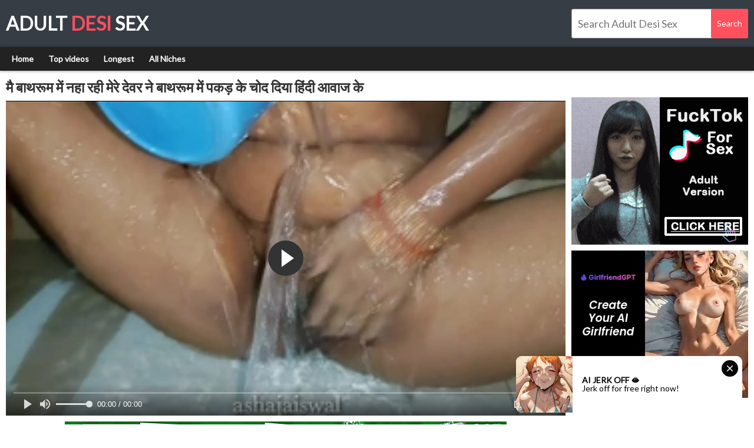

--- FILE ---
content_type: text/html; charset=UTF-8
request_url: https://www.adultdesisex.com/play/--1882/
body_size: 3941
content:
<!DOCTYPE html>
<html lang="en">
<head>
    <link rel="preconnect" href="https://a.realsrv.com">

<meta charset="utf-8">
<meta name="RATING" content="RTA-5042-1996-1400-1577-RTA">
<meta http-equiv="X-UA-Compatible" content="IE=edge">
<meta name="viewport" content="width=device-width, initial-scale=1">
    <title>मै बाथरूम में नहा रही मेरे देवर ने बाथरूम में पकड़ के चोद दिया हिंदी आवाज के - www.adultdesisex.com</title>
    <link rel="canonical" href="https://www.www.adultdesisex.com/play/--1882/">
<link rel="stylesheet" href="/css/style.css">
    <script>
        var scjDir = "plum";
        var galleryID = "1882";
        var gallerySlug = "--1882";
    </script>
    <script src="//cdn.fluidplayer.com/v3/current/fluidplayer.min.js"></script>
<link rel="apple-touch-icon" sizes="180x180" href="/apple-touch-icon.png">
<link rel="icon" type="image/png" sizes="32x32" href="/favicon-32x32.png">
<link rel="icon" type="image/png" sizes="16x16" href="/favicon-16x16.png">
<link rel="manifest" href="/site.webmanifest">
<link rel="mask-icon" href="/safari-pinned-tab.svg" color="#5bbad5">
<meta name="msapplication-TileColor" content="#da532c">
<meta name="theme-color" content="#ff505e"-->
<base target="_blank">
<meta name="referrer" content="unsafe-url">

</head>
<body>
    
    
    <script async type="application/javascript" src="https://a.realsrv.com/ad-provider.js"></script>
    <header class="header">
        <div class="width-wrap">
            <div class="logo">
                <a href="/" target="_self">
                    Adult <span>Desi</span> Sex
                </a>
            </div>
            <div class="search">
                <form id="search_form" method="POST" target="_self" onsubmit="if(document.getElementById('search_input').value!=''){document.getElementById('search_form').action='/search/'+encodeURI(document.getElementById('search_input').value.replace(/  +/g, ' ').split(' ').join('+'))+'/';}else{document.location.href='/';}" itemprop="potentialAction">
                    <input id="search_input" class="search-input" type="search" autocomplete="off" placeholder="Search Adult Desi Sex">
                    <input class="search-submit" type="submit" value="Search">
                </form>
            </div>
        </div>
    </header>
    <div class="navigation-section">
        <div class="width-wrap">
            <nav class="navigation">
                <ul>
                    <li><a href="/" target="_self">Home</a></li>
                    <li><a href="/popular/" target="_self">Top videos</a></li>
                    <li><a href="/longest/" target="_self">Longest</a></li>
                    <li><a href="/tags/" target="_self">All Niches</a></li>
                    
                </ul>
            </nav>
        </div>
    </div>
    <div class="video-section">
    <div class="width-wrap">
        <div class="left-section">
            <div class="h1-section">
                <h1>मै बाथरूम में नहा रही मेरे देवर ने बाथरूम में पकड़ के चोद दिया हिंदी आवाज के</h1>
            </div>
            <div class="player-container">
                                    <video id="player" preload="none" poster="/i/5/809.webp" width="100%" height="100%" controls>
                        <source src="/video.php?video=aHR0cHM6Ly93d3cueHZpZGVvcy5jb20vdmlkZW82ODE0NzU3NS9f" type='video/mp4'>
                    </video>
                    <script>
                        var video = fluidPlayer(
                            "player",
                            {
                                vastOptions: {
                                    "adList" : [
                                        {
                                            "roll" : "preRoll",
                                            "vastTag" : "https://syndication.realsrv.com/splash.php?idzone=4651860"
                                        },
                                        {
                                            "roll" : "postRoll",
                                            "vastTag" : "https://syndication.realsrv.com/splash.php?idzone=4651860"
                                        },
                                        {
                                            "vAlign" : "middle",
                                            "roll" : "onPauseRoll",
                                            "vastTag" : "https://syndication.realsrv.com/splash.php?idzone=4651856"
                                        },
                                        {
                                            "vAlign" : "bottom",
                                            "roll" : "midRoll",
                                            "timer" : 5,
                                            "nonlinearDuration" : 5,
                                            "vastTag" : "https://syndication.realsrv.com/splash.php?idzone=4651854"
                                        }
                                    ]
                                }
                            }
                        );
                    </script>
                            </div>
            <div class="sponsor-spot">
                <div style="text-align: center;">
                            <SCRIPT language=JavaScript>
<!-- Begin
var how_many_ads = 6;
var now = new Date()
var sec = now.getSeconds()
var ad = sec % how_many_ads;
ad +=1;
if (ad==1) { txt= ""; url="https://secure.desipapa2.com/track/MzUuMS45LjE1LjAuMC4wLjAuMA"; alt="DesiPapa Indian Sex"; banner="/images/desipapa_750_100.gif"; width="750"; height="100";}
if (ad==2) { txt= ""; url="http://secure.indianhiddencams.com/track/MzUuMS4zLjMuMC4wLjAuMC4w"; alt="Indian Sex Scandals"; banner="/images/indianhiddencams_750_100.gif"; width="750"; height="100";}
if (ad==3) { txt= ""; url="http://secure.indiangfporn.com/track/MzUuMS40NS45Ni4wLjAuMC4wLjA"; alt="Indian GF Porn"; banner="/images/igf_750_100.gif"; width="750"; height="100";}
if (ad==4) { txt= ""; url="http://secure.indianbabeshanaya.com/track/MzUuMS40MS41Ny4wLjAuMC4wLjA"; alt="Indian Babe Shanaya"; banner="/images/shanaya_750_100.gif"; width="750"; height="100"; }
if (ad==5) { txt= ""; url="http://secure.mysexylily.com/track/MzUuMS4zNS40Mi4wLjAuMC4wLjA"; alt="Horny Lily"; banner="/images/hornylily_750_100.gif"; width="750"; height="100";}
if (ad==6) { txt= ""; url="http://secure.fuckmyindiangf.com/track/MzUuMS4yMi40Ni4wLjAuMC4wLjA"; alt="Fuck My Indian GF"; banner="/images/fmigf_750_100_1.gif"; width="750"; height="100";}
document
document.write('<center>');
document.write('<a href=\"' + url + '\" target=\"_blank\">');
document.write('<img src=\"' + banner + '\" width=')
document.write(width + ' height=' + height + ' ');
document.write('alt=\"' + alt + '\" border=0>');
document.write('<small>' + txt + '</small></a>');
document.write('</center>');
// End -->
</SCRIPT>
                        </div>
            </div>
            <div class="top-tags">
                <div class="categories-row">
                    <h2>Tags</h2>
                    
                        <a href="/desi/">Desi</a>
                    
                </div>
            </div>
        </div>
                    <div class="right-section">
                <div class="side-spots">
                    <div class="spot">
                        <ins class="adsbyexoclick" data-zoneid="3172362"></ins>
                    </div>
                    <div class="spot">
                        <ins class="adsbyexoclick" data-zoneid="3172362"></ins>
                    </div>
                </div>
            </div>
            </div>
</div>
<div class="spots-section">
    <div class="width-wrap">
        <div class="spots">
            
        </div>
    </div>
</div>
<div class="thumbs-section">
    <div class="width-wrap">
        <div class="heading-container">
            <h2>Related videos</h2>
        </div>
        <div class="thumbs">
            
                <div class="thumb">
                    <a class="thumb-image" href="/play/vid-20170520-103917/" title="VID 20170520 103917">
                        <div class="thumb-container">
                            <img src="/i/24/442_vid-103917.webp" alt="VID 20170520 103917">
                            <div class="thumb-info">VID 20170520 103917</div>
                        </div>
                    </a>
                </div>
            
                <div class="thumb">
                    <a class="thumb-image" href="/play/tamil/" title="Tamil">
                        <div class="thumb-container">
                            <img src="/i/24/473_-tamil.webp" alt="Tamil">
                            <div class="thumb-info">Tamil</div>
                        </div>
                    </a>
                </div>
            
                <div class="thumb">
                    <a class="thumb-image" href="/play/chenni-aunty/" title="chenni aunty">
                        <div class="thumb-container">
                            <img src="/i/24/418_-chenni-aunty.webp" alt="chenni aunty">
                            <div class="thumb-info">chenni aunty</div>
                        </div>
                    </a>
                </div>
            
                <div class="thumb">
                    <a class="thumb-image" href="/play/sindhuja-lpar-tamil-rpar-as-patient-comma-doctor/" title="SINDHUJA &lpar;Tamil&rpar; as PATIENT&comma; Doctor - Hot Sex in CLINIC">
                        <div class="thumb-container">
                            <img src="/i/24/475_-doctor-sex.webp" alt="SINDHUJA &lpar;Tamil&rpar; as PATIENT&comma; Doctor - Hot Sex in CLINIC">
                            <div class="thumb-info">SINDHUJA &lpar;Tamil&rpar; as PATIENT&comma; Doctor - Hot Sex in CLINIC</div>
                        </div>
                    </a>
                </div>
            
                <div class="thumb">
                    <a class="thumb-image" href="/play/tamil-couple-pussy-eating-in-backwaters/" title="tamil couple pussy eating in backwaters">
                        <div class="thumb-container">
                            <img src="/i/24/090_eating-in.webp" alt="tamil couple pussy eating in backwaters">
                            <div class="thumb-info">tamil couple pussy eating in backwaters</div>
                        </div>
                    </a>
                </div>
            
                <div class="thumb">
                    <a class="thumb-image" href="/play/tamil-aunty-fuck-with-her-husbund-friend/" title="tamil aunty fuck with her husbund friend">
                        <div class="thumb-container">
                            <img src="/i/24/455_aunty-fuck-husbund.webp" alt="tamil aunty fuck with her husbund friend">
                            <div class="thumb-info">tamil aunty fuck with her husbund friend</div>
                        </div>
                    </a>
                </div>
            
                <div class="thumb">
                    <a class="thumb-image" href="/play/south-serial-aunty-kundi-show/" title="south serial aunty kundi show">
                        <div class="thumb-container">
                            <img src="/i/24/982_south-kundi.webp" alt="south serial aunty kundi show">
                            <div class="thumb-info">south serial aunty kundi show</div>
                        </div>
                    </a>
                </div>
            
                <div class="thumb">
                    <a class="thumb-image" href="/play/20180215-123442-36/" title="20180215 123442 36">
                        <div class="thumb-container">
                            <img src="/i/4/343_36.webp" alt="20180215 123442 36">
                            <div class="thumb-info">20180215 123442 36</div>
                        </div>
                    </a>
                </div>
            
                <div class="thumb">
                    <a class="thumb-image" href="/play/amma-ilatha-pothu-comma-magan-velaikariudan/" title="amma ilatha pothu&comma; magan velaikariudan">
                        <div class="thumb-container">
                            <img src="/i/24/268_velaikariudan.webp" alt="amma ilatha pothu&comma; magan velaikariudan">
                            <div class="thumb-info">amma ilatha pothu&comma; magan velaikariudan</div>
                        </div>
                    </a>
                </div>
            
                <div class="thumb">
                    <a class="thumb-image" href="/play/tamil-girl-boob/" title="Tamil girl boob">
                        <div class="thumb-container">
                            <img src="/i/24/533_-tamil.webp" alt="Tamil girl boob">
                            <div class="thumb-info">Tamil girl boob</div>
                        </div>
                    </a>
                </div>
            
                <div class="thumb">
                    <a class="thumb-image" href="/play/tamil-girl-rohini-on-black-lingerie/" title="Tamil girl Rohini on black lingerie">
                        <div class="thumb-container">
                            <img src="/i/24/510_lingerie.webp" alt="Tamil girl Rohini on black lingerie">
                            <div class="thumb-info">Tamil girl Rohini on black lingerie</div>
                        </div>
                    </a>
                </div>
            
                <div class="thumb">
                    <a class="thumb-image" href="/play/monica-tamil-actress-hot/" title="Monica tamil actress hot">
                        <div class="thumb-container">
                            <img src="/i/24/578_actress-hot.webp" alt="Monica tamil actress hot">
                            <div class="thumb-info">Monica tamil actress hot</div>
                        </div>
                    </a>
                </div>
            
                <div class="thumb">
                    <a class="thumb-image" href="/play/tamil-girl-showing-her-boobs-lpar-2-rpar/" title="Tamil girl showing her Boobs &lpar;2&rpar;">
                        <div class="thumb-container">
                            <img src="/i/24/800_boobs-.webp" alt="Tamil girl showing her Boobs &lpar;2&rpar;">
                            <div class="thumb-info">Tamil girl showing her Boobs &lpar;2&rpar;</div>
                        </div>
                    </a>
                </div>
            
                <div class="thumb">
                    <a class="thumb-image" href="/play/tamil-girlfriend-sucking-during-friendly-visit-period/" title="Tamil girlfriend sucking during a friendly visit&period;">
                        <div class="thumb-container">
                            <img src="/i/24/388_girlfriend-a-visit.webp" alt="Tamil girlfriend sucking during a friendly visit&period;">
                            <div class="thumb-info">Tamil girlfriend sucking during a friendly visit&period;</div>
                        </div>
                    </a>
                </div>
            
                <div class="thumb">
                    <a class="thumb-image" href="/play/vida-019/" title="vida 019">
                        <div class="thumb-container">
                            <img src="/i/24/897.webp" alt="vida 019">
                            <div class="thumb-info">vida 019</div>
                        </div>
                    </a>
                </div>
            
                <div class="thumb">
                    <a class="thumb-image" href="/play/tamil-aunty-uncle-play-with-tank/" title="Tamil Aunty uncle  play with tank">
                        <div class="thumb-container">
                            <img src="/i/24/731_--tank.webp" alt="Tamil Aunty uncle  play with tank">
                            <div class="thumb-info">Tamil Aunty uncle  play with tank</div>
                        </div>
                    </a>
                </div>
            
                <div class="thumb">
                    <a class="thumb-image" href="/play/tamil-aunty-fuck-with-guy1/" title="Tamil aunty fuck with guy1">
                        <div class="thumb-container">
                            <img src="/i/24/605_-fuck-guy1.webp" alt="Tamil aunty fuck with guy1">
                            <div class="thumb-info">Tamil aunty fuck with guy1</div>
                        </div>
                    </a>
                </div>
            
                <div class="thumb">
                    <a class="thumb-image" href="/play/my-x-gail-friend-tamil/" title="My x Gail friend tamil">
                        <div class="thumb-container">
                            <img src="/i/24/461.webp" alt="My x Gail friend tamil">
                            <div class="thumb-info">My x Gail friend tamil</div>
                        </div>
                    </a>
                </div>
            
                <div class="thumb">
                    <a class="thumb-image" href="/play/surekha-aunty/" title="SUREKHA AUNTY">
                        <div class="thumb-container">
                            <img src="/i/24/001_-aunty.webp" alt="SUREKHA AUNTY">
                            <div class="thumb-info">SUREKHA AUNTY</div>
                        </div>
                    </a>
                </div>
            
                <div class="thumb">
                    <a class="thumb-image" href="/play/vida-012/" title="vida 012">
                        <div class="thumb-container">
                            <img src="/i/24/794_vida.webp" alt="vida 012">
                            <div class="thumb-info">vida 012</div>
                        </div>
                    </a>
                </div>
            
                <div class="thumb">
                    <a class="thumb-image" href="/play/indian-boy-jerk-11/" title="indian boy jerk 11">
                        <div class="thumb-container">
                            <img src="/i/25/154_jerk.webp" alt="indian boy jerk 11">
                            <div class="thumb-info">indian boy jerk 11</div>
                        </div>
                    </a>
                </div>
            
                <div class="thumb">
                    <a class="thumb-image" href="/play/xvideos-period-com-7be1c3e03b50e5f0d775a733fa53e267/" title="xvideos&period;com 7be1c3e03b50e5f0d775a733fa53e267">
                        <div class="thumb-container">
                            <img src="/i/24/155_xvideos-com-7be1c3e03b50e5f0d775a733fa53e267.webp" alt="xvideos&period;com 7be1c3e03b50e5f0d775a733fa53e267">
                            <div class="thumb-info">xvideos&period;com 7be1c3e03b50e5f0d775a733fa53e267</div>
                        </div>
                    </a>
                </div>
            
                <div class="thumb">
                    <a class="thumb-image" href="/play/india-comma-sister-comma-insect-comma-handjob-comma-indian/" title="India&comma;sister&comma;insect&comma;handjob&comma;Indian sistet handjob insect fuck anul piss public s">
                        <div class="thumb-container">
                            <img src="/i/24/569_india-comma.webp" alt="India&comma;sister&comma;insect&comma;handjob&comma;Indian sistet handjob insect fuck anul piss public s">
                            <div class="thumb-info">India&comma;sister&comma;insect&comma;handjob&comma;Indian sistet handjob insect fuck anul piss public s</div>
                        </div>
                    </a>
                </div>
            
                <div class="thumb">
                    <a class="thumb-image" href="/play/moaning-tamil-real-aunty-being-fucked-in-ass/" title="moaning tamil real aunty being fucked in ass">
                        <div class="thumb-container">
                            <img src="/i/24/423_ass.webp" alt="moaning tamil real aunty being fucked in ass">
                            <div class="thumb-info">moaning tamil real aunty being fucked in ass</div>
                        </div>
                    </a>
                </div>
            
                <div class="thumb">
                    <a class="thumb-image" href="/play/thanjavurboy22/" title="Thanjavurboy22">
                        <div class="thumb-container">
                            <img src="/i/25/194.webp" alt="Thanjavurboy22">
                            <div class="thumb-info">Thanjavurboy22</div>
                        </div>
                    </a>
                </div>
            
        </div>
    </div>
</div>
    <div class="spots-section">
        <div class="width-wrap">
            <div class="spots">
                                    <div class="spot">
                <!-- Banner 300X250 begin -->
<script type="text/javascript">
var ad_idzone = "3172362",
 ad_width = "300",
 ad_height = "250";
</script>
<script type="text/javascript" src="https://a.realsrv.com/ads.js"></script>
<noscript><iframe src="https://syndication.realsrv.com/ads-iframe-display.php?idzone=3172362&output=noscript&type=300x250" width="300" height="250" scrolling="no" marginwidth="0" marginheight="0" frameborder="0"></iframe></noscript>
<!-- End -->
                    </div>
                    <div class="spot">
<!-- Banner 300X250 begin -->
<script type="text/javascript">
var ad_idzone = "3172362",
 ad_width = "300",
 ad_height = "250";
</script>
<script type="text/javascript" src="https://a.realsrv.com/ads.js"></script>
<noscript><iframe src="https://syndication.realsrv.com/ads-iframe-display.php?idzone=3172362&output=noscript&type=300x250" width="300" height="250" scrolling="no" marginwidth="0" marginheight="0" frameborder="0"></iframe></noscript>
<!-- End -->
                    </div>
                    <div class="spot">
<!-- Banner 300X250 begin -->
<script type="text/javascript">
var ad_idzone = "3172362",
 ad_width = "300",
 ad_height = "250";
</script>
<script type="text/javascript" src="https://a.realsrv.com/ads.js"></script>
<noscript><iframe src="https://syndication.realsrv.com/ads-iframe-display.php?idzone=3172362&output=noscript&type=300x250" width="300" height="250" scrolling="no" marginwidth="0" marginheight="0" frameborder="0"></iframe></noscript>
<!-- End -->
                    </div>
                    <div class="spot">
<!-- Banner 300X250 begin -->
<script type="text/javascript">
var ad_idzone = "3172362",
 ad_width = "300",
 ad_height = "250";
</script>
<script type="text/javascript" src="https://a.realsrv.com/ads.js"></script>
<noscript><iframe src="https://syndication.realsrv.com/ads-iframe-display.php?idzone=3172362&output=noscript&type=300x250" width="300" height="250" scrolling="no" marginwidth="0" marginheight="0" frameborder="0"></iframe></noscript>
<!-- End -->
                    </div>
                            </div>
        </div>
    </div>
    <footer class="footer">
        <div class="width-wrap">
            <div class="footer-text">
                <a href="/dmca/">18 USC 2257 Compliance Statement / DMCA</a> |
                <a href="/sitemap.xml">Sitemap</a>
            </div>
        </div>
    </footer>

            <ins class="adsbyexoclick" data-zoneid="4651794"></ins>
        
    <script>(AdProvider = window.AdProvider || []).push({"serve": {}});</script>
     <script async type="application/javascript" src="https://a.realsrv.com/ad-provider.js"></script> 
 <ins class="adsbyexoclick" data-zoneid="4651794"></ins> 
</body>
</html>

--- FILE ---
content_type: text/html; charset=utf-8
request_url: https://syndication.realsrv.com/ads-iframe-display.php?idzone=3172362&type=300x250&p=https%3A//www.adultdesisex.com/play/--1882/&dt=1769397601720&sub=&tags=&cookieconsent=true&screen_resolution=1280x720&el=%22
body_size: 1362
content:
<html><body style="margin:0px;"><div>
    <a href="https://syndication.realsrv.com/click.php?d=H4sIAAAAAAAAA1VTTY.kIBD9K168GgqQj.NsJnOZwx42e.7QiA5pWzqA_bHhxy8qPfakDOJ7r6p4gJwTgqhIKH3FeAk1eavxR36QtU42PkZ_arQ7Z4SJnjHe95hJoY6gkKZdrxWqyUeYj1CT95r_uipvVbRuOtiu5u81ZpnDGxe8Pny5ECd1Nt8c2Titohmcf7ym0Sd1vig7_KjYFsrNU_SPb5iVRjaaVzXf4H9u.gGLDe6dP6v4jcoNPZnHzfldDGjDRzUNsxp2A1CcX7zVdhoOZ9eZcWef3ufjjhXPUQ1hB4vb2Zdkb_plscXndDU.5G0Nh.iVPuVGm0rn_XxqwmIi5ZMEziSRnCGc.[base64].OvqBXLBTV.qyHTNy_n9mXSvQClxNNBS0.U_BXfCdEzyFoBwKv4D9BBlKHYDAAA-&cb=e2e_6976dd621616f8.96521120"
        id="link_6d3134c514f51b3dfbdaf2f095b6057a"
        target="_blank"
        ontouchstart=""
        onclick="
            var href='https://syndication.realsrv.com/click.php?d=H4sIAAAAAAAAA1VTTY.kIBD9K168GgqQj.NsJnOZwx42e.7QiA5pWzqA_bHhxy8qPfakDOJ7r6p4gJwTgqhIKH3FeAk1eavxR36QtU42PkZ_arQ7Z4SJnjHe95hJoY6gkKZdrxWqyUeYj1CT95r_uipvVbRuOtiu5u81ZpnDGxe8Pny5ECd1Nt8c2Titohmcf7ym0Sd1vig7_KjYFsrNU_SPb5iVRjaaVzXf4H9u.gGLDe6dP6v4jcoNPZnHzfldDGjDRzUNsxp2A1CcX7zVdhoOZ9eZcWef3ufjjhXPUQ1hB4vb2Zdkb_plscXndDU.5G0Nh.iVPuVGm0rn_XxqwmIi5ZMEziSRnCGc.[base64].OvqBXLBTV.qyHTNy_n9mXSvQClxNNBS0.U_BXfCdEzyFoBwKv4D9BBlKHYDAAA-&cb=e2e_6976dd621616f8.96521120';
            href += '&clickX=' + event.clientX;
            href += '&clickY=' + event.clientY;
            this.href = href;
        " >
        <video
            id="video_6d3134c514f51b3dfbdaf2f095b6057a"
            loop
            muted
            autoplay
            playsinline
            preload="auto"
            width="300"
            height="250"
            
        ><source src="https://s3t3d2y1.afcdn.net/library/952586/d60a86bb699a51729f8d3a5604016ed8ebfc6014.mp4" type="video/mp4" /></video>
    </a>
</div><script>var exoDynamicParams={"id":"6d3134c514f51b3dfbdaf2f095b6057a","alternateMediaUrl":"https:\/\/s3t3d2y1.afcdn.net\/library\/952586\/d60a86bb699a51729f8d3a5604016ed8ebfc6014.mp4","width":"300","height":"250"};var elemVideo=document.getElementById("video_"+exoDynamicParams.id);if(exoDynamicParams.id&&exoDynamicParams.alternateMediaUrl&&exoDynamicParams.width&&exoDynamicParams.height&&elemVideo!==undefined&&elemVideo!==null){var video=elemVideo.play();if(video===undefined){changeVideoToGif(exoDynamicParams.id,exoDynamicParams.alternateMediaUrl,exoDynamicParams.width,exoDynamicParams.height)}else{video.then(function(_){}).catch(function(error){changeVideoToGif(exoDynamicParams.id,exoDynamicParams.alternateMediaUrl,exoDynamicParams.width,exoDynamicParams.height)})}}function getExtension(fileName){var fileNameSplitted=fileName.split('.');return fileNameSplitted[(fileNameSplitted.length-1)]}function changeVideoToGif(id,image,width,height){var elemLink=document.getElementById('link_'+id);if(getExtension(image)==='gif'&&elemLink!==undefined&&elemLink!==null){var html='<img border="0" width="'+width+'" height="'+height+'" src="'+image+'">';elemLink.innerHTML=html}}</script></body></html>

--- FILE ---
content_type: text/html; charset=utf-8
request_url: https://syndication.realsrv.com/ads-iframe-display.php?idzone=3172362&type=300x250&p=https%3A//www.adultdesisex.com/play/--1882/&dt=1769397601797&sub=&tags=&cookieconsent=true&screen_resolution=1280x720&el=%22
body_size: 1358
content:
<html><body style="margin:0px;"><div>
    <a href="https://syndication.realsrv.com/click.php?d=H4sIAAAAAAAAA1VSTY.kIBD9K168GopvjrOZzGUOe9jsuYOIPaRt7QD2x4Yfv6j02JMyiu.9quIVCEEIojKh9BXjJdTkrcYf.UHOTarxMfpTY6ZzRrjsORd9j7mSugWNDO16o1FNPsLcQk3ea_Hrqr3T0U3jwXW1eK8xzxzeuODN4WsKcdRn.82RjTM62uPkH69p9EmdL9odf1RkhZrmMfrHN8xLIxftq1ps8L9p_AHLDe4nf9bxG1UberKP2.R3MaANH_R4nPVxNwDF.cU748bj4Tx1dtjZp_e53bHiOepj2MHidvYl2dt.2WzxOV6tD3ms4RC9NqfcaFOZPM.nJiwmUj5JEFwRJTjCqZ.HwY2d0.Nl8uNykok0oBqMVANMJQAlgDFBEwGBCcdJiaUESpyuH4LQHbNccwks0V1glBIhWcilsorQXgnZIWqNbTWzvTEWESu1ysk46W4eYmeDC_a.ds.VMKWYJiw4IJqq2.1WvaqqrKoug35UICWuUu6L1mDAGYXlplKGFIi8z9wAME5FsIQsckh8XSWZx7Akb3_p75.3F_UeeHk3CMHyhrKEQoRHnqBZr3XjrR6Cv65eIBfc9KWKSte8nd.feT4MWGsIElK1yJpO276VeTwCdRIx.A_OTN5KdgMAAA--&cb=e2e_6976dd6216f706.47230024"
        id="link_2c195d0fd278dd1faaabde4a27572f87"
        target="_blank"
        ontouchstart=""
        onclick="
            var href='https://syndication.realsrv.com/click.php?d=H4sIAAAAAAAAA1VSTY.kIBD9K168GopvjrOZzGUOe9jsuYOIPaRt7QD2x4Yfv6j02JMyiu.9quIVCEEIojKh9BXjJdTkrcYf.UHOTarxMfpTY6ZzRrjsORd9j7mSugWNDO16o1FNPsLcQk3ea_Hrqr3T0U3jwXW1eK8xzxzeuODN4WsKcdRn.82RjTM62uPkH69p9EmdL9odf1RkhZrmMfrHN8xLIxftq1ps8L9p_AHLDe4nf9bxG1UberKP2.R3MaANH_R4nPVxNwDF.cU748bj4Tx1dtjZp_e53bHiOepj2MHidvYl2dt.2WzxOV6tD3ms4RC9NqfcaFOZPM.nJiwmUj5JEFwRJTjCqZ.HwY2d0.Nl8uNykok0oBqMVANMJQAlgDFBEwGBCcdJiaUESpyuH4LQHbNccwks0V1glBIhWcilsorQXgnZIWqNbTWzvTEWESu1ysk46W4eYmeDC_a.ds.VMKWYJiw4IJqq2.1WvaqqrKoug35UICWuUu6L1mDAGYXlplKGFIi8z9wAME5FsIQsckh8XSWZx7Akb3_p75.3F_UeeHk3CMHyhrKEQoRHnqBZr3XjrR6Cv65eIBfc9KWKSte8nd.feT4MWGsIElK1yJpO276VeTwCdRIx.A_OTN5KdgMAAA--&cb=e2e_6976dd6216f706.47230024';
            href += '&clickX=' + event.clientX;
            href += '&clickY=' + event.clientY;
            this.href = href;
        " >
        <video
            id="video_2c195d0fd278dd1faaabde4a27572f87"
            loop
            muted
            autoplay
            playsinline
            preload="auto"
            width="300"
            height="250"
            
        ><source src="https://s3t3d2y1.afcdn.net/library/952586/f361986e767d6793b79c951f54ae23a0b811af7c.mp4" type="video/mp4" /></video>
    </a>
</div><script>var exoDynamicParams={"id":"2c195d0fd278dd1faaabde4a27572f87","alternateMediaUrl":"https:\/\/s3t3d2y1.afcdn.net\/library\/952586\/f361986e767d6793b79c951f54ae23a0b811af7c.mp4","width":"300","height":"250"};var elemVideo=document.getElementById("video_"+exoDynamicParams.id);if(exoDynamicParams.id&&exoDynamicParams.alternateMediaUrl&&exoDynamicParams.width&&exoDynamicParams.height&&elemVideo!==undefined&&elemVideo!==null){var video=elemVideo.play();if(video===undefined){changeVideoToGif(exoDynamicParams.id,exoDynamicParams.alternateMediaUrl,exoDynamicParams.width,exoDynamicParams.height)}else{video.then(function(_){}).catch(function(error){changeVideoToGif(exoDynamicParams.id,exoDynamicParams.alternateMediaUrl,exoDynamicParams.width,exoDynamicParams.height)})}}function getExtension(fileName){var fileNameSplitted=fileName.split('.');return fileNameSplitted[(fileNameSplitted.length-1)]}function changeVideoToGif(id,image,width,height){var elemLink=document.getElementById('link_'+id);if(getExtension(image)==='gif'&&elemLink!==undefined&&elemLink!==null){var html='<img border="0" width="'+width+'" height="'+height+'" src="'+image+'">';elemLink.innerHTML=html}}</script></body></html>

--- FILE ---
content_type: text/html; charset=utf-8
request_url: https://syndication.realsrv.com/ads-iframe-display.php?idzone=3172362&type=300x250&p=https%3A//www.adultdesisex.com/play/--1882/&dt=1769397601833&sub=&tags=&cookieconsent=true&screen_resolution=1280x720&el=%22
body_size: 1297
content:
<html><body style="margin:0px;"><div>
    <a href="https://syndication.realsrv.com/click.php?d=H4sIAAAAAAAAA02Ry46jMBBFf4UNW.T3Y9mjVm9mMYtWryNjOwkKMcgmJBnVx09BaKZVxr7yub4uGS0Zs4YBhfM0jaXmbzX7wJGGecrOX2JuyjTkiFueX049vTTjeaz5xyU.a_4uomx1PLZSWhJCkK71tmZqcieEtf7lhzTHXLohlcOa16VTrd_R4t117MLmQu26Uzrgxgpnl7_ZIt2EATsswy37.KIl.8N5KFNy17jRborfZxe9H_s7pB0s.gUACFCtLLdaEQbHW993KXQujUNOjR.uwBtqG0ZsQ6UFSoXg.DHgVDOuGFi9RBBQYl04IQ8mMXMpZshDMwLAORqVsdFycbTaBCKij62T8eh9JDwaZ_EwAxdu_RRi6Up8rLeTtar7_V79ZBWyauzds6LGsArwtpdTUiUFNaiEJJZq7A5jlx7IXmJzU1CrArb0Ll8avj7ffnj_F1vmhhBCl2Wb6AbKEx_Nr_.pydH1Jc9r.xQD0UkV7CkzY_DnN0hJtaXE.faILxoUMS6aKHhwmrDA9T_dszBZmQIAAA--&cb=e2e_6976dd62177b27.92527527"
        id="link_bc494eebba7a5f50c17222c6e4c91e4b"
        target="_blank"
        ontouchstart=""
        onclick="
            var href='https://syndication.realsrv.com/click.php?d=H4sIAAAAAAAAA02Ry46jMBBFf4UNW.T3Y9mjVm9mMYtWryNjOwkKMcgmJBnVx09BaKZVxr7yub4uGS0Zs4YBhfM0jaXmbzX7wJGGecrOX2JuyjTkiFueX049vTTjeaz5xyU.a_4uomx1PLZSWhJCkK71tmZqcieEtf7lhzTHXLohlcOa16VTrd_R4t117MLmQu26Uzrgxgpnl7_ZIt2EATsswy37.KIl.8N5KFNy17jRborfZxe9H_s7pB0s.gUACFCtLLdaEQbHW993KXQujUNOjR.uwBtqG0ZsQ6UFSoXg.DHgVDOuGFi9RBBQYl04IQ8mMXMpZshDMwLAORqVsdFycbTaBCKij62T8eh9JDwaZ_EwAxdu_RRi6Up8rLeTtar7_V79ZBWyauzds6LGsArwtpdTUiUFNaiEJJZq7A5jlx7IXmJzU1CrArb0Ll8avj7ffnj_F1vmhhBCl2Wb6AbKEx_Nr_.pydH1Jc9r.xQD0UkV7CkzY_DnN0hJtaXE.faILxoUMS6aKHhwmrDA9T_dszBZmQIAAA--&cb=e2e_6976dd62177b27.92527527';
            href += '&clickX=' + event.clientX;
            href += '&clickY=' + event.clientY;
            this.href = href;
        " >
        <video
            id="video_bc494eebba7a5f50c17222c6e4c91e4b"
            loop
            muted
            autoplay
            playsinline
            preload="auto"
            width="300"
            height="250"
            
        ><source src="https://s3t3d2y1.afcdn.net/library/344676/23a512107567a8983cbb0bea5fbba55ea32feabf.mp4" type="video/mp4" /></video>
    </a>
</div><script>var exoDynamicParams={"id":"bc494eebba7a5f50c17222c6e4c91e4b","alternateMediaUrl":"https:\/\/s3t3d2y1.afcdn.net\/library\/344676\/82e9a943eed10ebacffd4974d18b4eb62510d170.gif","width":"300","height":"250"};var elemVideo=document.getElementById("video_"+exoDynamicParams.id);if(exoDynamicParams.id&&exoDynamicParams.alternateMediaUrl&&exoDynamicParams.width&&exoDynamicParams.height&&elemVideo!==undefined&&elemVideo!==null){var video=elemVideo.play();if(video===undefined){changeVideoToGif(exoDynamicParams.id,exoDynamicParams.alternateMediaUrl,exoDynamicParams.width,exoDynamicParams.height)}else{video.then(function(_){}).catch(function(error){changeVideoToGif(exoDynamicParams.id,exoDynamicParams.alternateMediaUrl,exoDynamicParams.width,exoDynamicParams.height)})}}function getExtension(fileName){var fileNameSplitted=fileName.split('.');return fileNameSplitted[(fileNameSplitted.length-1)]}function changeVideoToGif(id,image,width,height){var elemLink=document.getElementById('link_'+id);if(getExtension(image)==='gif'&&elemLink!==undefined&&elemLink!==null){var html='<img border="0" width="'+width+'" height="'+height+'" src="'+image+'">';elemLink.innerHTML=html}}</script></body></html>

--- FILE ---
content_type: text/html; charset=utf-8
request_url: https://syndication.realsrv.com/ads-iframe-display.php?idzone=3172362&type=300x250&p=https%3A//www.adultdesisex.com/play/--1882/&dt=1769397601837&sub=&tags=&cookieconsent=true&screen_resolution=1280x720&el=%22
body_size: 1361
content:
<html><body style="margin:0px;"><div>
    <a href="https://syndication.realsrv.com/click.php?d=H4sIAAAAAAAAA1VSTY.kIBD9K168muIbjrOZzGUOe9jsuYOIPaRt7QD2x4Yfv6j02JMyiu.9quIVCEEIUJkgfcV4CTV5q_FHfsC5STU.Rn9qzHTOCJc95xLTvmUKy453AJTZvq3JR5hbVJP3Wvy6au90dNN4cF0t3mvMM4c3Lnhz.JpCHPXZfnNk44yO9jj5x2safVLni3bHHxVZoaZ5jP7xDfPSyEX7qhYb_G8af8Byg_vJn3X8RtWGnuzjNvldjGDDBz0eZ33cDaDi_OKdcePxcJ46O.zs0_vc7ljxHPUx7GBxO_uS7G2_bLb4HK_WhzzWcIhem1NutKlMnudTExYTKZ8kElwRJTjg1M_D4MbO6fEy.XE5yUQapBoMqkFMJYSUQIwJnggSmHCclFhKQOJ0_RCAO2a55hJYwl1gSImQLORSWUVor4TsgFpjW53vgzEWiJVa5WScdDcPsbPBBXtfu.dKmFJMExYcAU_V7XarXlVVVlWXQT8qJCWuUu4LazDEGUXLTaUMFBJ5n7kBwjgVwRKyyFHi6yrJPIYleftLf_.8vaj3wMu7AUDLG5UlKkR45Ama9Vo33uoh.OvqBeWCm75UUemat_P7M_W4yzM1ynCpCTNAsGWUMGiFRp0C.x8xfOvXdgMAAA--&cb=e2e_6976dd6216c271.46168694"
        id="link_1483e530d9fcc1aba29068da54cb80de"
        target="_blank"
        ontouchstart=""
        onclick="
            var href='https://syndication.realsrv.com/click.php?d=H4sIAAAAAAAAA1VSTY.kIBD9K168muIbjrOZzGUOe9jsuYOIPaRt7QD2x4Yfv6j02JMyiu.9quIVCEEIUJkgfcV4CTV5q_FHfsC5STU.Rn9qzHTOCJc95xLTvmUKy453AJTZvq3JR5hbVJP3Wvy6au90dNN4cF0t3mvMM4c3Lnhz.JpCHPXZfnNk44yO9jj5x2safVLni3bHHxVZoaZ5jP7xDfPSyEX7qhYb_G8af8Byg_vJn3X8RtWGnuzjNvldjGDDBz0eZ33cDaDi_OKdcePxcJ46O.zs0_vc7ljxHPUx7GBxO_uS7G2_bLb4HK_WhzzWcIhem1NutKlMnudTExYTKZ8kElwRJTjg1M_D4MbO6fEy.XE5yUQapBoMqkFMJYSUQIwJnggSmHCclFhKQOJ0_RCAO2a55hJYwl1gSImQLORSWUVor4TsgFpjW53vgzEWiJVa5WScdDcPsbPBBXtfu.dKmFJMExYcAU_V7XarXlVVVlWXQT8qJCWuUu4LazDEGUXLTaUMFBJ5n7kBwjgVwRKyyFHi6yrJPIYleftLf_.8vaj3wMu7AUDLG5UlKkR45Ama9Vo33uoh.OvqBeWCm75UUemat_P7M_W4yzM1ynCpCTNAsGWUMGiFRp0C.x8xfOvXdgMAAA--&cb=e2e_6976dd6216c271.46168694';
            href += '&clickX=' + event.clientX;
            href += '&clickY=' + event.clientY;
            this.href = href;
        " >
        <video
            id="video_1483e530d9fcc1aba29068da54cb80de"
            loop
            muted
            autoplay
            playsinline
            preload="auto"
            width="300"
            height="250"
            
        ><source src="https://s3t3d2y1.afcdn.net/library/952586/0a0eb49482bf150a6911c5e7bdc97e6008c9fc72.mp4" type="video/mp4" /></video>
    </a>
</div><script>var exoDynamicParams={"id":"1483e530d9fcc1aba29068da54cb80de","alternateMediaUrl":"https:\/\/s3t3d2y1.afcdn.net\/library\/952586\/0a0eb49482bf150a6911c5e7bdc97e6008c9fc72.mp4","width":"300","height":"250"};var elemVideo=document.getElementById("video_"+exoDynamicParams.id);if(exoDynamicParams.id&&exoDynamicParams.alternateMediaUrl&&exoDynamicParams.width&&exoDynamicParams.height&&elemVideo!==undefined&&elemVideo!==null){var video=elemVideo.play();if(video===undefined){changeVideoToGif(exoDynamicParams.id,exoDynamicParams.alternateMediaUrl,exoDynamicParams.width,exoDynamicParams.height)}else{video.then(function(_){}).catch(function(error){changeVideoToGif(exoDynamicParams.id,exoDynamicParams.alternateMediaUrl,exoDynamicParams.width,exoDynamicParams.height)})}}function getExtension(fileName){var fileNameSplitted=fileName.split('.');return fileNameSplitted[(fileNameSplitted.length-1)]}function changeVideoToGif(id,image,width,height){var elemLink=document.getElementById('link_'+id);if(getExtension(image)==='gif'&&elemLink!==undefined&&elemLink!==null){var html='<img border="0" width="'+width+'" height="'+height+'" src="'+image+'">';elemLink.innerHTML=html}}</script></body></html>